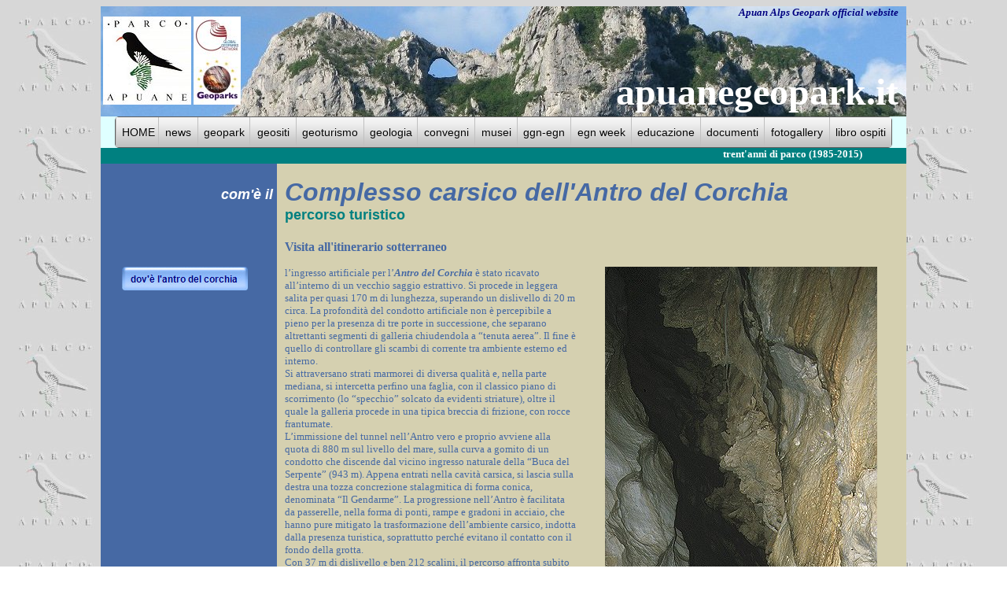

--- FILE ---
content_type: text/html
request_url: http://www.apuanegeopark.it/apuanegeopark_geotur_antro_corchia_2.html
body_size: 45853
content:
<html>

<head>
<meta http-equiv="Content-Type" content="text/html; charset=windows-1252">
<title>geopark</title>
<script language="JavaScript">
<!--
function FP_preloadImgs() {//v1.0
 var d=document,a=arguments; if(!d.FP_imgs) d.FP_imgs=new Array();
 for(var i=0; i<a.length; i++) { d.FP_imgs[i]=new Image; d.FP_imgs[i].src=a[i]; }
}

function FP_swapImg() {//v1.0
 var doc=document,args=arguments,elm,n; doc.$imgSwaps=new Array(); for(n=2; n<args.length;
 n+=2) { elm=FP_getObjectByID(args[n]); if(elm) { doc.$imgSwaps[doc.$imgSwaps.length]=elm;
 elm.$src=elm.src; elm.src=args[n+1]; } }
}

function FP_getObjectByID(id,o) {//v1.0
 var c,el,els,f,m,n; if(!o)o=document; if(o.getElementById) el=o.getElementById(id);
 else if(o.layers) c=o.layers; else if(o.all) el=o.all[id]; if(el) return el;
 if(o.id==id || o.name==id) return o; if(o.childNodes) c=o.childNodes; if(c)
 for(n=0; n<c.length; n++) { el=FP_getObjectByID(id,c[n]); if(el) return el; }
 f=o.forms; if(f) for(n=0; n<f.length; n++) { els=f[n].elements;
 for(m=0; m<els.length; m++){ el=FP_getObjectByID(id,els[n]); if(el) return el; } }
 return null;
}
// -->
</script>
<link rel="stylesheet" type="text/css" href="apuanegeopark.css3prj_files/css3menu1/style.css">
</head>

<body background="http://www.parcapuane.it/grafica/sfondo.jpg" onload="FP_preloadImgs(/*url*/'_private/buttonBD.jpg',/*url*/'_private/buttonBC.jpg',/*url*/'_private/buttonC0.jpg',/*url*/'_private/buttonBF.jpg',/*url*/'_private/buttonC3.jpg',/*url*/'_private/buttonC2.jpg',/*url*/'_private/buttonC6.jpg',/*url*/'_private/buttonC5.jpg',/*url*/'_private/buttonC9.jpg',/*url*/'_private/buttonC8.jpg',/*url*/'_private/buttonCC.jpg',/*url*/'_private/buttonCB.jpg',/*url*/'_private/buttonCF.jpg',/*url*/'_private/buttonCE.jpg',/*url*/'_private/buttonD4.jpg',/*url*/'_private/buttonD3.jpg',/*url*/'_private/buttonD6.jpg',/*url*/'_private/buttonD5.jpg',/*url*/'_private/buttonD8.jpg',/*url*/'_private/buttonD7.jpg',/*url*/'_private/buttonDB.jpg',/*url*/'_private/buttonDA.jpg',/*url*/'_private/buttonDE.jpg',/*url*/'_private/buttonDD.jpg',/*url*/'_private/buttonE2.jpg',/*url*/'_private/buttonE0.jpg',/*url*/'_private/button244.jpg',/*url*/'_private/button245.jpg')">

<div align="center">

<table border="0" width="1024" cellspacing="0" cellpadding="0" bgcolor="#DFFFFF" id="table3">
	<tr>
		<td>
		<!--webbot bot="Include" U-Include="intestazione.html" TAG="BODY" startspan -->

<div align="center">

<table style="width: 1024px; background-image: url('images/sfondo_testata_sito.jpg')" class="style1" cellspacing="0" cellpadding="0" bgcolor="#DFFFFF">
	<tr>
		<td style="width: 179px" rowspan="2" height="120">
			<b><font color="#FFFFFF" size="1" face="Verdana">
			&nbsp;<a href="http://www.parcapuane.it" target="_self"><img border="0" src="images/logo_parco_intestazione_sito.jpg" width="112" height="112"></a> </font></b>
			<img border="0" src="images/logo_ggn_egn_intestazione_sito.jpg" width="60" height="112"></td>
		<td valign="bottom" style="text-align: right; height: 2px">
			<b><font color="#FFFFFF" size="1" face="Verdana">
			<p align="right" style="margin-right: 10px; margin-bottom: 4px"><i>
			<font face="Verdana" size="2" color="#000080">
			Apuan Alps Geopark official website</font><font face="Verdana" size="2" color="#FFFFFF"><br>
			</font></i>
			</font></b></td>
	</tr>
	<tr style="height: 120px">
		<td valign="bottom" style="text-align: right; height: 86px">
			<b><font color="#FFFFFF" size="1" face="Verdana">
			<p align="right" style="margin-right: 10px; margin-bottom: 4px"><font face="Verdana" size="7" color="#FFFFFF">
			apuane</font></font><font color="#FFFFFF" size="7" face="Verdana">geopark</font><font color="#FFFFFF" size="1" face="Verdana"><span style="text-decoration: none"><font face="Verdana" size="7" color="#FFFFFF">.</font></span><font face="Verdana" size="7" color="#FFFFFF">it</font></font></b></td>
	</tr>
	</table>

</div>

<div align="center">
	<table border="0" width="1024" cellpadding="0" style="border-collapse: collapse" height="30" id="table1" bgcolor="#DFFFFF">
		<tr>
		<td style="background-color: #DFFFFF" align="center" height="30">
		
<!-- Start css3menu.com BODY section -->
<ul id="css3menu1" class="topmenu">
	<li class="topfirst"><a href="http://www.apuanegeopark.it/apuanegeopark_generale_ita.html" style="width:39px;height:18px;line-height:18px;" target="_self">HOME</a></li>
	<li class="topmenu"><a href="http://www.apuanegeopark.it/apuanegeopark_news.html" style="width:35px;height:18px;line-height:18px;" target="_self"><span>news</span></a>
	<ul>
		<li>
		<p align="center">
		<a href="http://www.apuanegeopark.it/apuanegeopark_news.html" target="_self">
		<font style="font-size: 11pt">news 2015</font></a></li>
		<li>
		<a href="http://www.apuanegeopark.it/apuanegeopark_news_2014.html" target="_self">
		<font style="font-size: 11pt">news 2014</font></a></li>
		<li>
		<p align="center"><a href="http://www.apuanegeopark.it/apuanegeopark_news_2013.html" target="_self">
		<font style="font-size: 11pt">news 2013</font></a></li>
		<li>
		<p align="center"><a href="http://www.apuanegeopark.it/apuanegeopark_news_2012.html" target="_self">
		<font style="font-size: 11pt">news 2012</font></a></li>
		<li>
		<p align="center"><a href="http://www.apuanegeopark.it/apuanegeopark_news_2011.html" target="_self">
		<font style="font-size: 11pt">news 2011</font></a></li>
		<li>
		<p align="center"><a href="http://www.apuanegeopark.it/apuanegeopark_news_2010.html" target="_self">
		<font style="font-size: 11pt">news 2010</font></a></li>
	</ul></li>
	<li class="topmenu"><a href="http://www.apuanegeopark.it/apuanegeopark_ita.html" style="width:51px;height:18px;line-height:18px;" target="_self"><span>geopark</span></a>
	<ul>
		<li><a href="http://www.apuanegeopark.it/apuanegeopark_ita.html" target="_self">intro</a></li>
		<li><a href="http://www.apuanegeopark.it/apuanegeopark_carta_identit%C3%A0.html" target="_self">carta d'identità</a></li>
		<li>
		<a href="http://www.apuanegeopark.it/apuanegeopark_organizzazione.html" target="_self">
		organizzazione</a></li>
		<li><a href="http://www.apuanegeopark.it/apuanegeopark_geoparco_staff.html" target="_self">
		staff geoparco</a></li>
		<li>
		<a target="_blank" href="http://www.parcapuane.toscana.it/documenti/Piano/index_piano_2007.htm">master plan</a></li>
		<li><a href="http://www.parcapuane.toscana.it/DOCUMENTI/PPES/index.htm" target="_blank">acion plan</a></li>
	</ul></li>
	<li class="topmenu"><a href="http://www.apuanegeopark.it/apuanegeopark_geositi.html" style="width:44px;height:18px;line-height:18px;" target="_self"><span>geositi</span></a>
	<ul>
		<li><a href="http://www.apuanegeopark.it/geositi_apuani_elenco.html" target="_self">elenco geositi apuani</a></li>
		<li><a href="http://www.apuanegeopark.it/geositi_apuani_principali.html" target="_self">principali geositi apuani</a></li>
		<li><a href="http://www.apuanegeopark.it/documents/geositi_scheda_rilevamento_ispra.pdf" target="_self"><img src="apuanegeopark.css3prj_files/css3menu1/blue-download-32.png" alt=""/>scheda rilevamento geositi</a></li>
		<li><a href="http://www.apuanegeopark.it/documents/geositi_guida_scheda_rilevamento_ispra.pdf" target="_self"><img src="apuanegeopark.css3prj_files/css3menu1/blue-download-321.png" alt=""/>guida compliazione scheda</a></li>
	</ul></li>
	<li class="topmenu"><a href="http://www.apuanegeopark.it/apuanegeopark_geoturismo.html" style="height:18px;line-height:18px;" target="_self"><span>geoturismo</span></a>
	<ul>
		<li><a href="http://www.apuaneturismo.it/dove.html" target="_blank">centri visita ed informazione</a></li>
		<li><a href="http://www.apuaneturismo.it/itinerari.html" target="_blank">guide del parco / geoparco</a></li>
		<li><a href="http://www.apuaneturismo.it/accoglienza.asp" target="_blank">rifugi, case per ferie, ecc.</a></li>
		<li><a href="http://www.apuaneturismo.it/strutture_consigliate.html" target="_blank">strutture turistiche consigliate</a></li>
	</ul></li>
	<li class="topmenu"><a href="#" style="width:53px;height:18px;line-height:18px;" target="_self">
	geologia</a></li>
	<li class="topmenu"><a href="http://www.apuanegeopark.it/apuanegeopark_convegni.html" style="width:58px;height:18px;line-height:18px;" target="_self">convegni</a></li>
	<li class="topmenu"><a href="http://www.apuanegeopark.it/apuanegeopark_musei.html" style="width:39px;height:18px;line-height:18px;" target="_self"><span>
	musei</span></a>
	<ul>
		<li>
		<p align="left"><font face="Tahoma" style="font-size: 11pt">
		<a href="apuanegeopark_geolab_ita.html" target="_self">apuangeolab di Equi Terme</a></font></li>
		<li>
		<p align="left">
		<a href="http://www.apuanegeopark.it/apuanegeopark_museo_pietra_piegata.html" target="_self">
		<font style="font-size: 11pt">pietra piegata a Levigliani</font></a></li>
		<li>
		<p align="left"><a href="#" target="_self"><font style="font-size: 11pt">fauna di ieri ed oggi a Careggine</font></a></li>
	</ul></li>
	<li class="topmenu">
	<span>
	<a style="height:18px;line-height:18px;" href="apuanegeopark_ggn_egn.html" target="_self">ggn-egn</a></span>
	<ul><li>
		<a href="apuanegeopark_ggn_egn_rivalidazione_2015.html" target="_self">rivalidazione 2015</a></li>
		<li>
		<a href="apuanegeopark_ggn_egn_ammissione_2011.html" target="_self">ammissione 2011</a></li>
		<li></li>
	</ul></li>
	<li class="topmenu">
	<a style="width:62px;height:18px;line-height:18px;" href="apuanegeopark_ggn_egn.html" target="_self">egn week</a></li>
	<li class="topmenu"><a href="http://www.apuanegeopark.it/apuanegeopark_educazione.html" style="height:18px;line-height:18px;" target="_self"><span>educazione</span></a>
	<ul>
		<li><a href="http://www.apuanegeopark.it/documents/offerta_educativa_2013_2014.pdf" target="_self"><span><img src="apuanegeopark.css3prj_files/css3menu1/blue-download-322.png" alt=""/>offerta educativa 2013-2014</span></a>
		<ul>
			<li><a href="http://www.apuanegeopark.it/documents/modulo_domanda_offerta_educativa_2014.pdf" target="_self"><img src="apuanegeopark.css3prj_files/css3menu1/blue-download-326.png" alt=""/>modulo domanda</a></li>
		</ul></li>
	</ul></li>
	<li class="topmenu"><a href="http://www.apuanegeopark.it/apuanegeopark_documenti.html" style="height:18px;line-height:18px;" target="_self"><span>documenti</span></a>
	<ul>
		<li><a href="http://www.apuanegeopark.it/apuanegeopark_documenti_carte.html" target="_self">carte</a></li>
		<li><a href="http://www.apuanegeopark.it/apuanegeopark_documenti_itinerari.html" target="_self">itinerari</a></li>
		<li><a href="http://www.apuanegeopark.it/apuanegeopark_documenti_articoli_divulgativi.html" target="_self">articoli divulgativi</a></li>
		<li><a href="http://www.apuanegeopark.it/apuanegeopark_documenti_articoli_scientifici.html" target="_self">articoli scientifici</a></li>
		<li><a href="http://www.apuanegeopark.it/apuanegeopark_documenti_libri_storici.html" target="_self">libri storici</a></li>
	</ul></li>
	<li class="topmenu"><a href="http://www.apuanegeopark.it/apuanegeopark_fotogallery.html" style="width:68px;height:18px;line-height:18px;" target="_self">fotogallery</a></li>
	<li class="toplast"><a href="http://www.apuanegeopark.it/apuanegeopark_libro_ospiti.html" style="height:18px;line-height:18px;" target="_self">libro ospiti</a></li>

<!-- End css3menu.com BODY section -->

<p align="left">
		<b><font size="2" color="#800000" face="Verdana" style="font-size: 1pt">&nbsp;&nbsp;&nbsp;&nbsp;&nbsp; </font></b></td>
		</tr>
	</table>
</div>
<div align="center">
	<table border="0" width="1024" cellpadding="0" style="border-collapse: collapse" height="20" id="table2" bgcolor="#008080">
		<tr>
		<td height="20">
		<marquee style="font-family: Verdana; font-size: 10pt; color: #FFFFFF; font-weight:bold" bgcolor="#008080" width="1024" height="20">trent'anni di parco (1985-2015)</marquee></td>
		</tr>
	</table>
</div>

<!--webbot bot="Include" endspan i-checksum="59242" --></td>
	</tr>
</table>
</div>
<div align="center">
<table border="0" width="1024" cellpadding="0" style="border-collapse: collapse" id="table6" bgcolor="#DFFFFF">
	<tr>
		<td width="224" bgcolor="#4669A4" align="left">&nbsp;</td>
		<td width="800" colspan="2" align="left" bgcolor="#D5D0B0">
		<p align="center">&nbsp;</td>
	</tr>
	<tr>
		<td bgcolor="#4669A4" align="center" valign="top" width="224">
		<p align="right" style="margin-right: 5px"><i><b><font face="Arial" size="1" color="#FFFFFF">
		<br>
		</font><font face="Arial" size="4" color="#FFFFFF">com'è 
		il</font></b></i></td>
		<td width="800" colspan="2" align="left" bgcolor="#D5D0B0">
		<p style="margin-left: 10px"><b>
		<i><font face="Arial" size="6" color="#4669A4">Complesso carsico 
		dell'Antro del Corchia</font><font size="6" face="Arial"><br>
		</font></i><font size="4" face="Arial" color="#008080">percorso 
		turistico<br>
&nbsp;</font></b></td>
	</tr>
	<tr>
		<td bgcolor="#4669A4" width="224" align="left" valign="top">
		<p align="center">&nbsp;</p>
		</td>
		<td width="800" align="left" valign="top" bgcolor="#D5D0B0" colspan="2">
		<p style="margin-left: 10px; margin-right: 10px">
		<b><font face="Verdana" color="#4669A4">Visita all'itinerario 
		sotterraneo</font></b><span style="font-family: Verdana"><font color="#4669A4" face="Verdana" size="2"><br>
&nbsp;</font></span></p>
		</td>
		</tr>
	<tr>
		<td bgcolor="#4669A4" width="224" align="left" valign="top">
		<p align="center" style="margin-right: 10px">
		<a href="apuanegeopark_geotur_antro_corchia.html" target="_self">
		<img border="0" id="img1" src="_private/button246.jpg" height="30" width="160" alt="dov'è l'antro del corchia" onmouseover="FP_swapImg(1,0,/*id*/'img1',/*url*/'_private/button244.jpg')" onmouseout="FP_swapImg(0,0,/*id*/'img1',/*url*/'_private/button246.jpg')" onmousedown="FP_swapImg(1,0,/*id*/'img1',/*url*/'_private/button245.jpg')" onmouseup="FP_swapImg(0,0,/*id*/'img1',/*url*/'_private/button244.jpg')" fp-style="fp-btn: Embossed Rectangle 1; fp-font: Arial; fp-font-style: Bold; fp-font-size: 9; fp-font-color-normal: #000080; fp-bgcolor: #4669A4; fp-proportional: 0" fp-title="dov'è l'antro del corchia"></a><br>
		&nbsp;</p>
		</td>
		<td width="380" align="left" valign="top" bgcolor="#D5D0B0">
		<font FACE="Verdana" SIZE="2">
		<p ALIGN="LEFT" style="margin-left: 10px">
		<font face="Verdana" size="2" color="#4669A4">l</font><font color="#4669A4" face="Verdana" size="2">’ingresso artificiale per l’<i><b>Antro del Corchia</b></i> è stato ricavato   
		all’interno di un vecchio saggio estrattivo. Si procede in leggera salita per quasi 170 m di lunghezza,   
		superando un dislivello di 20 m circa. La profondità del condotto   
		artificiale non è percepibile a pieno per la presenza di tre porte in   
		successione, che separano altrettanti segmenti di galleria chiudendola a   
		“tenuta aerea”. Il fine è quello di controllare gli scambi di corrente   
		tra ambiente esterno ed interno.<br>  
 Si attraversano strati marmorei di   
		diversa qualità e, nella parte mediana, si intercetta perfino una faglia,   
		con il classico piano di scorrimento (lo “specchio” solcato da evidenti   
		striature), oltre il quale la galleria procede in una tipica breccia di   
		frizione, con rocce frantumate.<br>  
		L’immissione del tunnel nell’Antro vero e proprio avviene alla quota di   
		880 m sul livello del mare, sulla curva a gomito di un condotto che   
		discende dal vicino ingresso naturale della “Buca del Serpente” (943 m).   
		Appena entrati nella cavità carsica, si lascia sulla destra una tozza   
		concrezione stalagmitica di forma conica, denominata “Il Gendarme”. La   
		progressione nell’Antro è facilitata da passerelle, nella forma di ponti,   
		rampe e gradoni in acciaio, che hanno pure mitigato la trasformazione   
		dell’ambiente carsico, indotta dalla presenza turistica, soprattutto   
		perché evitano il contatto con il fondo della grotta.<br>  
		Con 37 m di dislivello e ben 212 scalini, il percorso affronta subito   
		una discesa impegnativa lungo la “Galleria Franosa”. Il nome non deve   
		indurre timore e preoccupazione, poiché non si riferisce a possibili   
		crolli di massi dal soffitto della grotta. La discesa nella “Galleria   
		Franosa” supera una serie di salti, che appena si intuiscono. <br>
		Il   
		tratto mediano è costituito da un unico impressionante e stretto vano,   
		che supera i 30 m di altezza, con una larghezza mai superiore ai 4 m,   
		fino a ridursi a 150 cm. <br>
&nbsp;</font></p>
		</font>
		</td>
		<td width="420" align="left" valign="top" bgcolor="#D5D0B0">
		<p class="MsoNormal" align="center">
			<font face="Verdana">
			<img border="0" src="images/galleria.franosa_600.jpg" width="346" height="600"></font></p>
		</td>
	</tr>
	<tr>
		<td bgcolor="#4669A4" width="224" align="left" valign="top">
		<p align="right" style="margin-right: 10px">
		<font size="2" face="Verdana"><br>
		&nbsp;</font></p>
		<p style="margin-left: 10px; margin-right: 10px" align="right">
		<font size="1">
		<span style="font-family: Verdana; color: #4669A4; font-weight:700">fax +039 0584 7780</span></font></td>
		<td width="800" align="left" valign="top" bgcolor="#D5D0B0" colspan="2">
		<p style="margin-left: 10px; margin-right: 10px">
		<font color="#4669A4" face="Verdana" size="2">Il luogo ha avuto una complessa origine da una   
		grande frattura verticale, le cui pareti si presentano oggi piuttosto   
		ondulate, talvolta con incisioni sub-orizzontali, ampie e profonde. <br>  
		La “Galleria Franosa” ha termine a quota 843, in uno slargo con depositi   
		di conglomerati sulla volta, dove ha origine la   
		“Galleria degli Inglesi”. Tre ponti in successione sono necessari per   
		oltrepassare altrettanti sfondamenti, che conducono in profondità i   
		pochi rivoli d’acqua corrente, nell’occasione di piogge abbondanti.<br>
&nbsp;</font><font FACE="Verdana" SIZE="2"></font></td>
	</tr>
	<tr>
		<td bgcolor="#4669A4" width="224" align="left" valign="top">
		<p align="right" style="margin-right: 10px">
		&nbsp;</p>
		<p style="margin-left: 10px; margin-right: 10px" align="right">
		<font size="1">
		<span style="font-family: Verdana; color: #4669A4; font-weight:700">fax +039 0584 778053</span></font></td>
		<td width="380" align="left" valign="top" bgcolor="#D5D0B0">
		<p align="center">
			<font face="Verdana">
			<img border="0" src="images/scallops_corchia.jpg" width="259" height="443"><br>
&nbsp;</font></td>
		<td width="420" align="left" valign="top" bgcolor="#D5D0B0">
		<p class="MsoNormal" style="margin-right: 15px">
			<font face="Verdana" size="2" color="#4669A4">
			Guardando in basso è possibile osservare alcune tracce evidenti di 
			erosione meccanica conseguente ai movimenti che le acque hanno avuto, 
			a pelo libero, in tempi successivi alla formazione freatica delle 
			gallerie. Sono infatti presenti alcune belle marmitte e semi-marmitte; 
			di fianco, le pareti ricoperte da <i>scallops</i> (cioè piccole 
			concavità regolari, dette anche a “colpi di sgorbia”), di varie 
			dimensioni, sono il risultato di passati scorrimenti turbolenti 
			delle acque sotterranee. <br>  
			La “Galleria degli Inglesi” ha uno sviluppo complessivo, nella parte 
			attrezzata, di 245 m di lunghezza ed appartiene ad un reticolo di 
			condotti rettilinei, orizzontali e sovrapposti, originatisi sul 
			piano di un’unica frattura sub-verticale, che è andata incontro ad 
			un ulteriore ampliamento per fenomeni chimici e meccanici. Le due 
			principali gallerie del reticolo sono separate, ma esistono lungo il 
			percorso diversi punti di comunicazione. Questi collegamenti 
			verticali cominciano a rendersi più evidenti dalla metà in poi. 
			All’altezza dell’apertura comunicante più vasta, è possibile 
			osservare, in alto a sinistra, l’imbocco più interno alla “Galleria 
			della Neve”. Si tratta di un bel condotto quasi perfettamente 
			circolare, di sezione costante, con le pareti incise da nitide <i>
			scallops</i>. Il fondo di questa diramazione è coperto, per buona 
			parte, da un deposito di bianchissimo “latte di monte” (<i>calcite 
			flottante</i>, allo stato fluido di consistenza pastosa), che appare 
			assai simile, nell’aspetto, ad una spolverata di neve fresca, da cui 
			il nome della stesso condotto. </font></p>
		</td>
	</tr>
	<tr>
		<td bgcolor="#4669A4" width="224" align="left" valign="top">
		<p align="right" style="margin-right: 10px">
		&nbsp;</p>
		<p style="margin-left: 10px; margin-right: 10px" align="right">
		<font size="1">
		<span style="font-family: Verdana; color: #4669A4; font-weight:700">fax +039 0584 778053</span></font></td>
		<td width="800" align="left" valign="top" bgcolor="#D5D0B0" colspan="2">
		<p class="MsoNormal" style="margin-left: 10px; margin-right: 10px">
			<font face="Verdana" size="2" color="#4669A4">
			Il tratto ascendente della “Galleria 
			della Neve” è impostato su di un giunto di strato, ad andamento 
			parallelo al vicino contatto stratigrafico tra marmi e grezzoni, in 
			cui emerge un piccolo livello di “Brecce di Seravezza”, dal cemento 
			viola-scuro che traversa la volta.<br>
			Le concrezioni della “Galleria degli Inglesi” non sono molto 
			abbondanti, anche se particolarmente suggestive per le decise 
			striature di rosso ruggine, bianco e perfino bruno. In un primo 
			tempo, l’intensa colorazione di stalattiti e stalagmiti aveva 
			indotto il mondo della speleologia ad attribuire alle medesime 
			cavità la denominazione di “Galleria Dipinta”. La dedica agli 
			“Inglesi” si è poi affermata quando fu chiarito che la scoperta di 
			questo tratto dell’Antro del Corchia era stato il risultato vincente 
			dell’esplorazione, nel 1968, degli speleologi del Derbyshire Caving 
			Club. <br>
&nbsp;</font></p>
		</td>
	</tr>
	<tr>
		<td bgcolor="#4669A4" width="224" align="left" valign="top">
		<p align="right" style="margin-right: 10px">
		&nbsp;</p>
		<p style="margin-left: 10px; margin-right: 10px" align="right">
		<font size="1">
		<span style="font-family: Verdana; color: #4669A4; font-weight:700">fax +039 0584 778053</span></font></td>
		<td width="380" align="left" valign="top" bgcolor="#D5D0B0">
		<p style="margin-left: 10px">
			<font face="Verdana" size="2" color="#4669A4">
			Il termine della “Galleria degli Inglesi”, sulla sinistra, una   
		cascatella precipita da un alto camino incidendo la parete con ampie   
		scanalature. Il percorso attrezzato, raggiunta quota 859 m, evita di   
		proseguire a dritto verso la “Risalita dei Romani”. <br> 
		Si piega dunque a destra per ricercare l’ingresso della “Galleria del   
		Venerdì”, attraverso una strettoia, che scarta sul lato opposto. Il   
		tratto successivo, ascendente e pressoché rettilineo, è impostato su   
		un’altra frattura sub-verticale. L’acqua ha agito, in passato, su   
		diversi livelli originando vani intercomunicanti che si perdono per   
		diversi metri in altezza. Il fondo è sempre coperto da blocchi e sabbia.  
		<br>
		La “Galleria del Venerdì” ha una lunghezza di 261 m ed è interamente   
		d’origine freatica. Ad un terzo del suo sviluppo, mentre il condotto   
		gira a sinistra, la parete contrapposta offre un’imponente concrezione a   
		colata, che simula la forma di un’aquila, con le ali pronte al volo. Di   
		fianco, un anfratto stalagmitico, sorretto da una colonna calcarea, ha   
		preso il nome di “Capanna trogloditica”. Dopo circa 75 m, si giunge al “Laghetto del Venerdì”. Le acque sono poco   
		profonde, ma devono essere superate da un ponte che si appoggia   
		all’opposta riva sabbiosa. </font>
		</td>
		<td width="420" align="left" valign="top" bgcolor="#D5D0B0">
		<p class="MsoNormal" align="center" style="margin-right: 15px">
			<font face="Verdana">
			<img border="0" src="images/concrezioninerevenerdi_corchia.jpg" width="261" height="394"><br>
&nbsp;</font></p>
		</td>
	</tr>
	<tr>
		<td bgcolor="#4669A4" width="224" align="left" valign="top">
		<p align="center">
		&nbsp;</td>
		<td width="800" align="left" colspan="2" bgcolor="#D5D0B0">
		<p style="margin-left: 10px; margin-right: 10px"> 
			<font face="Verdana" size="2" color="#4669A4">
			Questo piccolo spazio è sempre stato un   
		frequentato bivacco per speleologi, almeno a tener conto delle   
		innumerevoli scritte che si accalcano sulle vicine pareti.&nbsp; <br> 
		La quota non è molto variata rispetto alla “Galleria degli Inglesi”: 860   
		m s.l.m. Il percorso continua con un tratto debolmente discendente, a   
		sezione costante della grotta ad arco. Si osservano tracce di crolli   
		sulla volta e un fondo sabbioso, cosparso di blocchi e lastroni, mentre   
		sulle pareti sono frequenti concrezioni a colorazione naturale scura, se   
		non proprio nera (poiché ricche di manganese).<br> 
		Si raggiunge una stretta e profonda forra, in cui si gettano le acque di   
		un torrentello che poi prosegue a destra nel “Pozzo della Gronda” o   
		“della Cascata”. Ha qui origine quel lungo ramo discendente dell’Antro   
		del Corchia, che va poi a morire sul fondo, alla quota di 450 m ca.</font></td>
		</tr>
	<tr>
		<td bgcolor="#4669A4" width="224" align="left" valign="top">
		<p align="right" style="margin-right: 10px">
		&nbsp;</p>
		<p style="margin-left: 10px; margin-right: 10px" align="right">
		<font size="1">
		<span style="font-family: Verdana; color: #4669A4; font-weight:700">fax +039 0584 778053</span></font></td>
		<td width="380" align="left" valign="top" bgcolor="#D5D0B0">
		<p align="center">
		<font face="Verdana">
		<img border="0" src="images/canneorgano_corchia.jpg" width="366" height="600"><br>
&nbsp;</font></td>
		<td width="420" align="left" valign="top" bgcolor="#D5D0B0">
		<p class="MsoNormal" style="margin-left: 10px; margin-right: 15px">
		<font face="Verdana" size="2" color="#4669A4">
		Le passerelle superano la forra con facilità, proponendo al visitatore   
		l’unico bivio attrezzato. Il percorso, in quest’ultima parte, disegna un   
		anello di 321 m di sviluppo, per cui scegliere l’una o l’opposta via non   
		fa differenza; tanto si ritorna sempre in questo stesso punto. <br>  
		Le indicazioni suggeriscono la direzione a destra che penetra più   
		facilmente nella suggestiva “Galleria delle Stalattiti”. C’è comunque   
		una sorta di vestibolo da dover attraversare, anch’esso concrezionato,   
		sebbene ormai quasi del tutto fossile. E’ la “Foresta pietrificata” che   
		si pone di fronte, con stalattiti e stalagmiti dalle forme rigonfie e   
		dal colore grigio-bruno della terra. L’acqua qui non scorre più e  
          poche gocce vivificano le concrezioni, che sono così dense che quasi   
		ostacolano il cammino. Le passerelle avanzano con attenzione in questo   
		mondo irrigidito e polveroso, zigzagando in tutte le direzioni. Al punto   
		più estremo di penetrazione nell’Antro del Corchia, la parete trasuda di   
		acqua che proviene dai livelli freatici attivi, posti oltre.<br>  
		Un grosso masso di crollo, con sopra una stalagmite falliforme, fa da   
		architrave alla porta d’ingresso per la parte ancora “viva” della   
		“Galleria delle Stalattiti”. Lo speleologo Jean-Carlo Fait ha definito   
		il luogo come un’oasi di rara bellezza in mezzo ad un mondo di pietra,   
		di fango e d’acqua. Sono ambienti di intensa suggestione, ai quali poche   
		sale sotterranee al mondo si possono paragonare ancora oggi. <br>  
          Descrivere quanto si presenta agli occhi è   
		difficile per la ricchezza cromatica e la varietà di forme che qui si   
		sono originate. Le concrezioni si addossano le une alle altre, scendono   
		lungo le pareti e si tuffano in piccole pozze d’acqua limpida. Le trine   
		di pietra di alcuni ventagli di calcite mostrano l’alternanza di strati   
		colorati. Il drappeggio stalattitico sfiora una stalagmite ricoperta di   
		noduli calcarei. Sullo sfondo un unico pilastro sembra reggere la volta   
		di questo luogo di sublimazione estetica.<br>  
		&nbsp;</font></p>
		</td>
	</tr>
	<tr>
		<td bgcolor="#4669A4" width="224" align="left" valign="top">
		<p align="center">
		&nbsp;</td>
		<td width="800" align="left" colspan="2" bgcolor="#D5D0B0">
		<p style="margin-left: 10px; margin-right: 10px">
		<font face="Verdana" size="2" color="#4669A4">
		La “Galleria delle Stalattiti” è una tipica condotta freatica, posta   
		alla quota media di 871 m, in cui la precipitazione dei carbonati è   
		ancora attiva. Anche qui il percorso attrezzato si è adattato a   
		penetrare con rispetto tra le concrezioni. Al termine, si prosegue per   
		un breve tratto discendente, attraversato da un torrentello in cascata,   
		con massi di crollo che restringono il cammino. Poi il percorso ritorna   
		piano ed agevole. <br>  
          Siamo di nuovo al punto di chiusura dell’anello   
		finale. Sulla sinistra la possibilità di rivedere l’eden delle “Stalattiti”;   
		sulla destra il ritorno alle terrene cose.</font><br>
		&nbsp;</td>
		</tr>
	<tr>
		<td bgcolor="#4669A4" width="224" align="left" valign="top">
		<p align="right" style="margin-right: 10px">
		&nbsp;</p>
		<p style="margin-left: 10px; margin-right: 10px" align="right">
		<font size="1">
		<span style="font-family: Verdana; color: #4669A4; font-weight:700">fax +039 0584 778053</span></font></td>
		<td width="380" align="left" valign="top" bgcolor="#D5D0B0">
		<p style="margin-left: 10px"><b>
		<font color="#008080" face="Verdana" size="2">Morfogenesi:</font></b><font face="Verdana">
		<br>
		<br>
		</font> 
          <font face="Verdana" size="2" color="#4669A4"> Il sistema carsico dell&#39;Antro si è formato in circa 5   
		milioni di anni e in più fasi di sviluppo. Il reticolo ipogeo del Corchia   
		presenta grandi gallerie orizzontali insieme a pozzi, talvolta anche   
		molto profondi, e meandri, spesso di piccole dimensioni, scavati in   
		regime vadoso lungo le principali famiglie di fratture. I livelli   
		orizzontali – posti alle quote di 1400, 1200 e 850 m s.l.m. –   
		corrispondono a tre momenti successivi di stasi tettonica, ossia di   
		equilibrio isostatico del Monte Corchia. I periodi di sollevamento delle   
		Alpi Apuane, intervallati alle stasi, hanno dato origine ai condotti   
		verticali. A quote inferiori a 700 m il sistema carsico è ancora in fase   
		di sviluppo e tuttora al di sotto della zona satura.<br>  
		Le prime fasi di sviluppo delle gallerie più alte dell’Antro del Corchia   
		(1400 m circa) sono da far risalire al Pliocene medio-inferiore, periodo   
		nel quale ha avuto inizio il denudamento del nucleo metamorfico apuano,   
		vuoi per cause tettoniche che erosive. Il livello intermedio – quello a   
		1200 m – risulta il più sviluppato e può essere datato al Pliocene   
		inferiore. Anche per il livello inferiore, posto intorno agli 850 m di   
		quota, il prolungato stazionamento della zona satura ha determinato lo   
		sviluppo di complessi reticoli di condotte a morfologia freatica e che i   
		geologi collocano nel Pleistocene medio-superiore. <br>  
		Il tratto attrezzato per la fruizione turistica si sviluppa lungo il   
		livello orizzontale posto a quota 850 m (dalla “Galleria degli Inglesi”,   
		a quella del “Venerdì” per terminare alle “Stalattiti”), ma permette   
		anche di incontrare diversi imbocchi che corrispondono al reticolo   
		vadoso verticale. Proprio alla fine della discesa iniziale è possibile   
		apprezzare l’ingresso del “Suzanne” che corrisponde ad un pozzo che   
		raggiunge in basso il “Ramo del Giglio”. Stessa origine vadosa deve aver   
		avuto la stretta forra presente dopo la “Galleria del Venerdì”, da cui   
		si sviluppa un lungo ramo che discende fino a 450 metri circa. Il   
		percorso termina con la suggestiva “Galleria delle Stalattiti”, tipica   
		condotta freatica, dove i fenomeni carsici sono ancora attivi.</font></td>
		<td width="420" align="left" valign="top" bgcolor="#D5D0B0">
		<p class="MsoNormal" align="center">
    <font face="Verdana" size="2">      
    <img border="0" src="images/trine.jpg" width="400" height="577"></font><font face="Verdana" size="2" color="#4669A4"><br>  
		&nbsp;</font></p>
		</td>
	</tr>
	<tr>
		<td bgcolor="#4669A4" width="224" align="left" valign="top">
		<p align="center">
		&nbsp;</td>
		<td width="800" align="left" colspan="2" bgcolor="#D5D0B0">
		<p align="center">&nbsp;</td>
		</tr>
	<tr>
		<td bgcolor="#B7D9FF" width="1024" colspan="3">
		<!--webbot bot="Include" U-Include="link_blu.html" TAG="BODY" startspan -->

<table border="0" width="1024" id="table3" bgcolor="#4669A4">
	<tr>
		<td align="left" valign="top" width="50" bgcolor="#4669A4">
	&nbsp;</td>
		<td align="left" valign="top" width="154" bgcolor="#4669A4">
	&nbsp;</td>
		<td align="left" valign="top" width="50" bgcolor="#4669A4">
	&nbsp;</td>
		<td align="left" valign="top" width="154" bgcolor="#4669A4">
	&nbsp;</td>
		<td align="left" valign="top" width="50" bgcolor="#4669A4">
	&nbsp;</td>
		<td align="left" valign="top" width="154" bgcolor="#4669A4">
	&nbsp;</td>
		<td align="left" valign="top" width="50" bgcolor="#4669A4">
	&nbsp;</td>
		<td align="left" valign="top" width="154" bgcolor="#4669A4">
	&nbsp;</td>
		<td align="left" valign="top" width="50" bgcolor="#4669A4">
	&nbsp;</td>
		<td align="left" valign="top" width="158" bgcolor="#4669A4">
	&nbsp;</td>
	</tr>
	<tr>
		<td align="left" valign="top" width="50" bgcolor="#4669A4">
	<font face="Arial" size="1" color="#008080">
	<a href="http://www.parcapuane.it" target="_self">
	<font color="#FFFFFF">
	<img border="0" src="images/icona_sito_apuaneweb.jpg" width="40" height="40"></font></a></font></td>
		<td align="left" valign="top" width="154" bgcolor="#4669A4">
	<font color="#008080" size="1" face="Arial">
	<a href="http://www.parcapuane.it" style="text-decoration: none" target="_self">
	<font color="#FFFFFF">apuaneweb.it</font></a></font><font color="#FFFFFF" size="1" face="Arial"><br>
	parcapuane.it<br>
	portale del parco</font></td>
		<td align="left" valign="top" width="50" bgcolor="#4669A4">
	<font face="Arial" size="1" color="#008080">
	<a href="http://www.archeominerario.it" target="_self">
	<font color="#FFFFFF">
	<img border="0" src="images/icona_sito_archeominerario.jpg" width="40" height="40"></font></a></font></td>
		<td align="left" valign="top" width="154" bgcolor="#4669A4">
	<font color="#008080" face="Arial" size="1">
	<a href="http://www.archeominerario.it" style="text-decoration: none" target="_self">
	<font color="#FFFFFF">archeominerario.it</font></a></font><font color="#FFFFFF" face="Arial" size="1"><br>
	storia estrattiva, paesaggio<br>
	minerario, cultura materiale</font></td>
		<td align="left" valign="top" width="50" bgcolor="#4669A4">
	<font face="Arial" size="1" color="#008080">
	<a href="http://www.apuanebiopark.it" target="_self">
	<font color="#FFFFFF">
	<img border="0" src="images/icona_sito_biopark.jpg" width="40" height="40"></font></a></font></td>
		<td align="left" valign="top" width="154" bgcolor="#4669A4">
	<font color="#008080" face="Arial" size="1">
	<a href="http://www.apuanebiopark.it" style="text-decoration: none" target="_self">
	<font color="#FFFFFF">apuanebiopark.it</font></a></font><font color="#FFFFFF" face="Arial" size="1"><br>
	natura, agricoltura,<br>
	biodiversità</font></td>
		<td align="left" valign="top" width="50" bgcolor="#4669A4">
	<font face="Arial" size="1" color="#008080">
	<a href="http://www.apuaneducazione.it" target="_self">
	<font color="#FFFFFF">
	<img border="0" src="images/icona_sito_educazione.gif" width="40" height="38"></font></a></font></td>
		<td align="left" valign="top" width="154" bgcolor="#4669A4">
	<font color="#008080" face="Arial" size="1">
	<a href="http://www.apuaneducazione.it" style="text-decoration: none" target="_self">
	<font color="#FFFFFF">apuaneducazione.it</font></a></font><font color="#FFFFFF" face="Arial" size="1"><br>
	educazione ambientale,<br>
	sviluppo sostenibile</font></td>
		<td align="left" valign="top" width="50" bgcolor="#4669A4">
	<font face="Arial" size="1" color="#008080">
	<a href="http://www.actapuana.it" target="_self">
	<font color="#FFFFFF">
	<img border="0" src="images/icona_sito_acta_apuana.jpg" width="40" height="40"></font></a></font></td>
		<td align="left" valign="top" width="158" bgcolor="#4669A4">
	<font color="#008080" face="Arial" size="1">
	<a href="http://www.actapuana.it" style="text-decoration: none" target="_self">
	<font color="#FFFFFF">actapuana.it</font></a></font><font color="#FFFFFF" face="Arial" size="1"><br>
	rivista scientifica<br>
	del parco</font></td>
	</tr>
</table>

<table border="0" width="1024" id="table2" bgcolor="#4669A4">
	<tr>
		<td align="left" valign="top" width="50" bgcolor="#4669A4">
	<font size="1" face="Arial" color="#008080">
	<a href="http://www.parcapuane.toscana.it" target="_self">
	<font color="#FFFFFF">
	<img border="0" src="images/icona_sito_parco.jpg" width="40" height="40"></font></a></font></td>
		<td align="left" valign="top" width="154" bgcolor="#4669A4">
	<font size="1" face="Arial" color="#008080">
	<a href="http://www.parcapuane.toscana.it" style="text-decoration: none" target="_self">
	<font color="#FFFFFF">parcapuane.toscana.it</font></a></font><font size="1" face="Arial" color="#FFFFFF"><br>
	sito istituzionale<br>
	del parco</font></td>
		<td align="left" valign="top" width="50" bgcolor="#4669A4">
	<font face="Arial" size="1" color="#008080">
	<a href="http://www.antrocorchia.it" target="_self">
	<font color="#FFFFFF">
	<img border="0" src="images/icona_sito_antro_corchia.jpg" width="40" height="40"></font></a></font></td>
		<td align="left" valign="top" width="154" bgcolor="#4669A4">
	<font color="#008080" face="Arial" size="1">
	<a style="text-decoration: none" href="http://www.antrocorchia.it" target="_self">
	<font color="#FFFFFF">antrocorchia.it </font></a></font>
	<font color="#FFFFFF" face="Arial" size="1">
	&nbsp;&nbsp;&nbsp;&nbsp;&nbsp;&nbsp;&nbsp;&nbsp;
	<br>
	viaggio nella grotta <br>
	delle meraviglie</font></td>
		<td align="left" valign="top" width="50" bgcolor="#4669A4">
	<font face="Arial" size="1" color="#008080">
	<a href="http://www.parcapuane.toscana.it/orto/index.asp" target="_self">
	<font color="#FFFFFF">
	<img border="0" src="images/icona_sito_orto_botanico.jpg" width="40" height="40"></font></a></font></td>
		<td align="left" valign="top" width="154" bgcolor="#4669A4">
	<font color="#008080" face="Arial" size="1">
	<a href="http://www.parcapuane.toscana.it/orto/index.asp" style="text-decoration: none" target="_self">
	<font color="#FFFFFF">orto botanico&nbsp; </font></a></font>
	<font color="#FFFFFF" face="Arial" size="1">
	&nbsp;&nbsp;&nbsp;&nbsp;&nbsp;&nbsp;&nbsp;&nbsp;&nbsp;&nbsp;&nbsp;&nbsp;&nbsp;
	<br>
	flora, vegetazione,<br>
	didattica</font></td>
		<td align="left" valign="top" width="50" bgcolor="#4669A4">
	<font face="Arial" size="1" color="#008080">
	<a href="http://www.apuaneturismo.it" target="_self">
	<font color="#FFFFFF">
	<img border="0" src="images/icona_sito_turismo.gif" width="40" height="40"></font></a></font></td>
		<td align="left" valign="top" width="154" bgcolor="#4669A4">
	<font face="Arial" size="1" color="#000080">
	<a href="http://www.apuaneturismo.it" style="text-decoration: none" target="_self">
	<font color="#FFFFFF">apuaneturismo.it</font></a></font><font color="#FFFFFF" face="Arial" size="1">&nbsp;&nbsp;&nbsp;&nbsp;&nbsp;&nbsp;&nbsp;&nbsp;&nbsp;&nbsp;&nbsp;&nbsp;
	<br>
	turismo, eventi,<br>
	attività culturali</font></td>
		<td align="left" valign="top" width="50" bgcolor="#4669A4">
	<font face="Arial" size="1" color="#008080">
	<a href="http://www.amormarmoris.it" target="_self">
	<font color="#FFFFFF">
	<img border="0" src="images/icona_sito_amor_marmoris.jpg" width="40" height="40"></font></a></font></td>
		<td align="left" valign="top" width="158" bgcolor="#4669A4">
	<font color="#008080" face="Arial" size="1">
	<a href="http://www.amormarmoris.it" style="text-decoration: none" target="_self">
	<font color="#FFFFFF">amormarmoris.it</font></a></font><font color="#FFFFFF" face="Arial" size="1"><br>
	arte, artigianato,<br>
	lavoro del marmo</font></td>
	</tr>
	<tr>
		<td align="left" valign="top" width="50" bgcolor="#4669A4">
	&nbsp;</td>
		<td align="left" valign="top" width="154" bgcolor="#4669A4">
	&nbsp;</td>
		<td align="left" valign="top" width="50" bgcolor="#4669A4">
	&nbsp;</td>
		<td align="left" valign="top" width="154" bgcolor="#4669A4">
	&nbsp;</td>
		<td align="left" valign="top" width="50" bgcolor="#4669A4">
	&nbsp;</td>
		<td align="left" valign="top" width="154" bgcolor="#4669A4">
	&nbsp;</td>
		<td align="left" valign="top" width="50" bgcolor="#4669A4">
	&nbsp;</td>
		<td align="left" valign="top" width="154" bgcolor="#4669A4">
	&nbsp;</td>
		<td align="left" valign="top" width="50" bgcolor="#4669A4">
	&nbsp;</td>
		<td align="left" valign="top" width="158" bgcolor="#4669A4">
	&nbsp;</td>
	</tr>
</table>

<!--webbot bot="Include" endspan i-checksum="16971" --></td>
		</tr>
	<tr>
		<td bgcolor="#B7D9FF" width="1024" colspan="3">
		<!--webbot bot="Include" U-Include="base_blu.html" TAG="BODY" startspan -->

<div align="center">

<table border="0" width="1024" cellpadding="0" id="table4" style="border-collapse: collapse" bgcolor="#4669A4">
	<tr>
		<td align="left" valign="top" bgcolor="#4669A4" width="1024"> 
			<p align="center"><b>
			<font size="2" color="#000080" face="Arial">&nbsp;<br>
			</font>
			<font color="#000080" face="Arial" style="font-size: 9pt"><a href="apuanegeopark_generale_ita.html" style="text-decoration: none" target="_self">
			<font color="#FFFFFF">home</font></a></font><font color="#FFFFFF" face="Arial" style="font-size: 9pt">&nbsp; 
			|&nbsp;
			</font>
			<font color="#000080" face="Arial" style="font-size: 9pt">
			<a href="apuanegeopark_news.html" style="text-decoration: none" target="_self">
			<font color="#FFFFFF">news</font></a><font color="#FFFFFF" face="Arial" style="font-size: 9pt">&nbsp; |&nbsp;&nbsp;</font><a href="apuanegeopark_ita.html" style="text-decoration: none" target="_self"><font color="#FFFFFF">geopark</font></a><font color="#FFFFFF" face="Arial" style="font-size: 9pt">&nbsp; 
			|&nbsp;&nbsp;</font></font><font color="#000080" face="Arial"><a href="apuanegeopark_geositi.html" style="text-decoration: none" target="_self"><font color="#FFFFFF" style="font-size: 9pt">geositi</font></a></font><font face="Arial" color="#FFFFFF" style="font-size: 9pt">&nbsp; |&nbsp;&nbsp;</font><font face="Arial" size="2" color="#FFFFFF"><a href="apuanegeopark_geoturismo.html" style="text-decoration: none" target="_self"><font color="#FFFFFF" style="font-size: 9pt">geoturismo</font></a></font><font color="#FFFFFF" face="Arial" style="font-size: 9pt"> &nbsp;|&nbsp; 
			geologia |&nbsp; </font>
			<font color="#000080" style="font-size: 9pt" face="Arial"> <span style="text-decoration: none">
			<a href="apuanegeopark_convegni.html" style="text-decoration: none" target="_self">
			<font color="#FFFFFF">convegni</font></a></span></font><font color="#FFFFFF" style="font-size: 9pt" face="Arial">&nbsp; 
			|&nbsp;&nbsp;</font><font color="#000080" style="font-size: 9pt" face="Arial"><a href="apuanegeopark_museo_pietra_piegata.html" style="text-decoration: none" target="_self"><font color="#FFFFFF">musei</font></a><font color="#FFFFFF" style="font-size: 9pt" face="Arial">&nbsp; 
			|&nbsp; 
			</font>
			</font>
			<a href="apuanegeopark_geolab_ita.html" style="text-decoration: none" target="_self">
			<font face="Arial" color="#FFFFFF" style="font-size: 9pt">geolab&nbsp;</font></a><font face="Arial" color="#FFFFFF" style="font-size: 9pt"> |&nbsp;
			</font><font face="Arial" color="#000080" style="font-size: 9pt"> 
			<a href="apuanegeopark_settimana_geoparchi.html" style="text-decoration: none" target="_self">
			<font color="#FFFFFF">egn week</font></a></font><font face="Arial" color="#FFFFFF" style="font-size: 9pt">&nbsp; |&nbsp;
			</font><font face="Arial" color="#FFFFFF">
			<a href="apuanegeopark_educazione.html" style="text-decoration: none" target="_self">
			<font color="#FFFFFF" style="font-size: 9pt">educazione</font></a><font face="Arial" style="font-size: 9pt">&nbsp; 
			|&nbsp;
			</font><font face="Arial" color="#000080" style="font-size: 9pt">
			<a href="apuanegeopark_documenti.html" style="text-decoration: none" target="_self">
			<font color="#FFFFFF">documenti</font></a></font><font face="Arial" style="font-size: 9pt">&nbsp;&nbsp;|&nbsp;&nbsp;</font><font face="Arial" color="#000080" style="font-size: 9pt"><a href="concorso_fotografico_geositi_2010.html" style="text-decoration: none" target="_self"><font color="#FFFFFF">fotogallery</font></a><font face="Arial" style="font-size: 9pt">&nbsp; 
			|&nbsp;
			</font>
			<a style="text-decoration: none" href="apuanegeopark_libro_ospiti.html" target="_self">
			<font color="#FFFFFF">libro ospiti</font></a></font></font><font color="#FFFFFF" face="Arial" style="font-size: 9pt"><br>
&nbsp;</font></b></td>
	</tr>
</table>

</div>

<!--webbot bot="Include" endspan i-checksum="65322" --></td>
		</tr>
	</table>
</div>
<p align="center"><br>
<br>
&nbsp;</p>

</body>

</html>


--- FILE ---
content_type: text/css
request_url: http://www.apuanegeopark.it/apuanegeopark.css3prj_files/css3menu1/style.css
body_size: 1460
content:
ul#css3menu1,ul#css3menu1 ul{
	margin:0;list-style:none;padding:0;background-color:#dedede;border-width:1px;border-style:solid;border-color:#5f5f5f;-moz-border-radius:5px;-webkit-border-radius:5px;border-radius:5px;}
ul#css3menu1 ul{
	display:none;position:absolute;left:0;top:100%;-moz-box-shadow:3.5px 3.5px 5px #000000;-webkit-box-shadow:3.5px 3.5px 5px #000000;box-shadow:3.5px 3.5px 5px #000000;background-color:#FFFFFF;border-radius:6px;-moz-border-radius:6px;-webkit-border-radius:6px;border-color:#d4d4d4;padding:0 10px 10px;}
ul#css3menu1 li:hover>*{
	display:block;}
ul#css3menu1 li{
	position:relative;display:block;white-space:nowrap;font-size:0;float:left;}
ul#css3menu1 li:hover{
	z-index:1;}
ul#css3menu1 ul ul{
	position:absolute;left:100%;top:0;}
ul#css3menu1{
	font-size:0;z-index:999;position:relative;display:inline-block;zoom:1;padding:0;
	*display:inline;}
* html ul#css3menu1 li a{
	display:inline-block;}
ul#css3menu1>li{
	margin:0;}
ul#css3menu1 a:active, ul#css3menu1 a:focus{
	outline-style:none;}
ul#css3menu1 a{
	display:block;vertical-align:middle;text-align:center;text-decoration:none;font:14px "Trebuchet MS",Helvetica,sans-serif;color:#000000;text-shadow:#FFF 0 0 1px;cursor:pointer;padding:10px 7px 10px 7px;background-color:#c1c1c1;background-image:url("mainbk.png");background-repeat:repeat;background-position:0 0;border-width:0 0 0 1px;border-style:solid;border-color:#C0C0C0;}
ul#css3menu1 ul li{